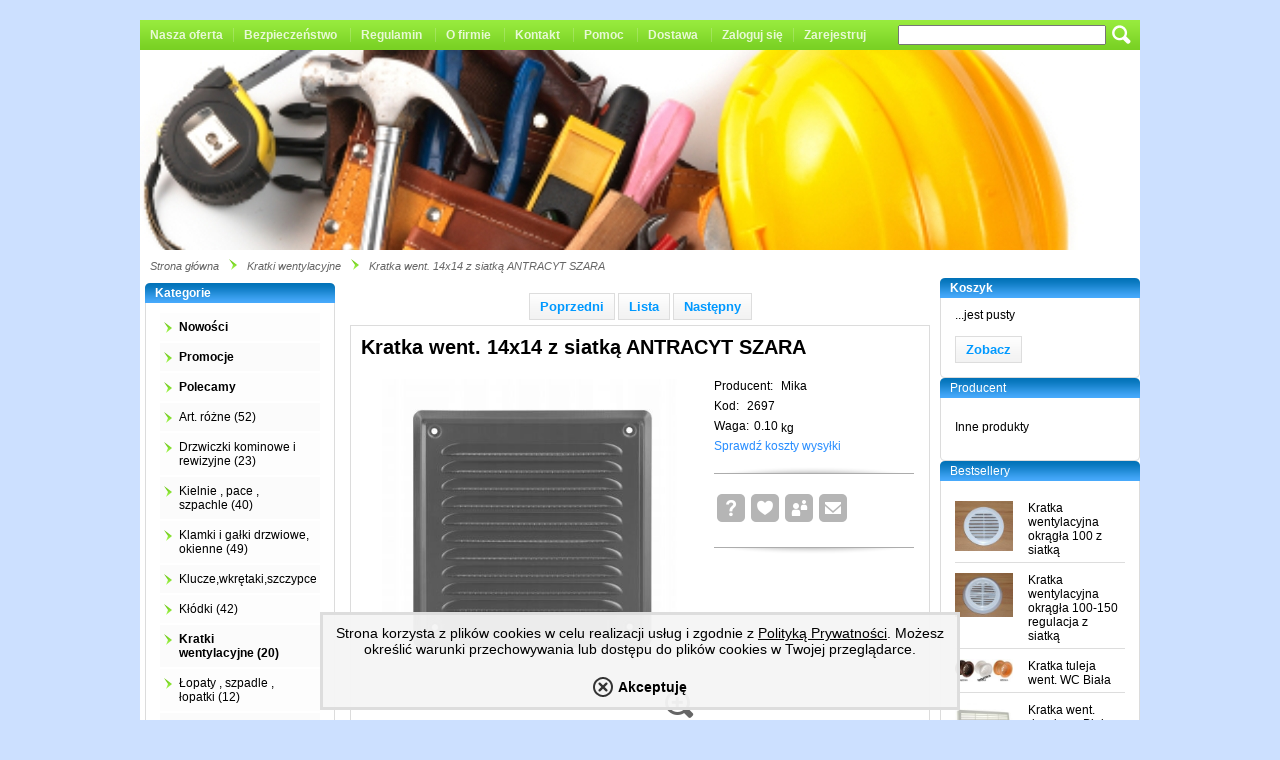

--- FILE ---
content_type: text/html; charset=UTF-8
request_url: http://fphmika.pl/-p-1215.html
body_size: 10293
content:
<!DOCTYPE html>
<html xmlns="http://www.w3.org/1999/xhtml" dir="ltr" xml:lang="pl" lang="pl">
<head>
<meta http-equiv="Content-Type" content="text/html; charset=utf-8" />
	<title>Kratka went. 14x14 z siatką ANTRACYT SZARA</title>
	<meta name="keywords" content="Kratka went. 14x14 z siatką ANTRACYT SZARA 2697" />
	<meta name="description" content="Kratka went. 14x14 z siatką ANTRACYT SZARA" />
<meta property="og:image" content="http://fphmika.pl/images/kratka-wentylacyjna-metalowa-z-siatka-14x14-grafit.jpg"/>
<meta property="og:url" content="http://fphmika.pl/-p-1215.html"/>
<meta property="og:title" content="Kratka went. 14x14 z siatką ANTRACYT SZARA"/>
<meta property="og:description" content="opakowanie 10 szt"/>
<base href="http://fphmika.pl/" />

			<style type="text/css">
				body { background: #CCE0FF; }
				#strona { width: 1000px; }
				footer #linki > li {
					display: inline-block;
					vertical-align: top;
					background: none;
				}
				#linki h4 { margin: 0; }
				.infoBoxFooter { font-size: 1px; }
			</style>
		
<link rel="stylesheet" type="text/css" href="templates/fancybox/jquery.fancybox.css" media="screen" />
<link rel="stylesheet" type="text/css" href="templates/css/main.css" />
<link rel="stylesheet" type="text/css" href="templates/szablony/blue_green/stylesheet_custom.css" />
<style type="text/css">
	</style>


<!-- Loading JS Library -->
<script type="text/javascript" src="includes/javascript/library.php"></script>
<!-- End JS Library -->

<meta name="robots" content="all" />
<script language="javascript">
	function popupWindow(url) {
		window.open(url,'popupWindow','toolbar=no,location=no,directories=no,status=no,menubar=no,scrollbars=no,resizable=yes,copyhistory=no,width=100,height=100,screenX=150,screenY=150,top=150,left=150')
	}

	// sprawdzanie czy opcje zostaly wybrane - pola select
	function checkOptionsSelection() {
		selected = true;
		$('#szczegolyProduktu .prodOption .wartosc select').each(function() {
			if($(this).val() == 0)
				selected = false;
		});

		return selected;
	}


	// sprawdzenie opcji i stanu magazynowego przed dodaniem do koszyka
	function check_add_basket(el) {
		// "product" definiowany w pliku templates/content/product_info.tpl.php

		// sprawdzenie wyboru opcji - pola select
					if (!checkOptionsSelection()) {
				$("#selectoptions").html("Proszę wybrać opcje produktu przed dodaniem do koszyka.");
				return show_options_warning();
			}
		
		// sprawdzenie stanu magazynowego
					var quant = -1;
		
		if ((quant>0) || (quant==-1)) {
			$("#selectoptions").html("");
			add_to_basket(product.product_id, $('input[name=quantity]').val(), get_options_in_form(el));
		}
		else
		{
			if(quant==0)
				$("#selectoptions").html('<span class="niedostepny">'+PRODUCT_UNAVAILABLE+'</span>');
			else
				$("#selectoptions").html("Proszę wybrać opcje produktu przed dodaniem do koszyka.");
			return show_options_warning();
		}

		return true;
	}

	// przyciski - + dla ilosci dodawanej do koszyka
	$(function () {
		$('.zmienIlosc .odejmij').click(function () {
			var input = $(this).closest('.zmienIlosc').find('input');

			if (input.prop('value') > 1)
				input.prop('value', function (i, v) {
					return v - 1;
				});
		});
		$('.zmienIlosc .dodaj').click(function () {
			var input = $(this).closest('.zmienIlosc').find('input');

			input.prop('value', function (i, v) {
				return parseInt(v) + 1;
			});
		});
	});
</script>

<script>var activeCategory = "152"</script>
</head>

<body>

<div id="fb-root"></div>

<div id="strona">
<header>
		
<div id="wyszukaj"><form name="quick_find" action="http://fphmika.pl/advanced_search_result.php" method="get"><input type="text" name="keywords" size="10" maxlength="30" class="input" placeholder="" /><input type="hidden" name="sStore" value="2jqm8mvk3o2jeslnh0fjpjvhj4" /><input type="submit" value="" class="btn" /></form></div>	
<nav class="pasekMenu">
	<ul id="menu" class="MM menuZwykle">
		<li><a id="naszaOferta">Nasza oferta</a></li><li class="pozycje0 NOSEPARATOR"><a href="http://fphmika.pl/bezpieczenstwo-inf-5.html">Bezpieczeństwo</a></li> <li class="pozycje0 NOSEPARATOR"><a href="http://fphmika.pl/regulamin-inf-1.html">Regulamin</a></li> <li class="pozycje0 NOSEPARATOR"><a href="http://fphmika.pl/o-firmie-inf-2.html">O firmie</a></li> <li class="pozycje0 NOSEPARATOR"><a href="http://fphmika.pl/kontakt-inf-3.html">Kontakt</a></li> <li class="pozycje0 NOSEPARATOR"><a href="http://fphmika.pl/pomoc-inf-7.html">Pomoc</a></li> <li class="pozycje0 NOSEPARATOR"><a href="http://fphmika.pl/dostawa-inf-6.html">Dostawa</a></li> <li class="zaloguj"><a href="http://fphmika.pl/login.php"
					title="Zaloguj się">Zaloguj się</a></li><li class="zarejestruj"><a href="http://fphmika.pl/login.php#jestem_nowy"
					title="Zarejestruj">Zarejestruj</a></li>	</ul>
		
	</nav>
	

<div class="naglowek"><h2><a href="http://fphmika.pl/" title="F.P.H. MIKA Producent Artykułów Metalowych,Narzędzi i Okuć Budowlanych"><img src="templates/szablony/blue_green/images/header/uslugi-budowlane.jpg" alt="F.P.H. MIKA Producent Artykułów Metalowych,Narzędzi i Okuć Budowlanych" title=" F.P.H. MIKA Producent Artykułów Metalowych,Narzędzi i Okuć Budowlanych " /></a></h2></div>

<div id="sciezka_jezyki">
	<div id="sciezka">
		<a href="http://fphmika.pl/" title="Strona główna" class="headerNavigation">Strona główna</a><img src="templates/szablony/blue_green/images/lista.png" alt="" /><a href="http://fphmika.pl/kratki-wentylacyjne-c-152.html" title="Kratki wentylacyjne" class="headerNavigation">Kratki wentylacyjne</a><img src="templates/szablony/blue_green/images/lista.png" alt="" /><a href="http://fphmika.pl/kratka-went-14x14-z-siatka-antracyt-szara-p-1215.html" title="Kratka went. 14x14 z siatką ANTRACYT SZARA" class="headerNavigation">Kratka went. 14x14 z siatką ANTRACYT SZARA</a>	</div>
	
	</div>


</header>

<main>
	<table id="main" cellpadding="0" cellspacing="0" width="100%" border="0"><tr>
	<!-- column_left //-->
	<td id="lewa_kolumna" valign="top" width="200px">
					<table border="0" width="100%" cellpadding="0" cellspacing="5"><!-- categories //-->
<tr><td class="kategorieRozwijane"><table border="0" width="100%" cellspacing="0" cellpadding="0">
  <tr>
    <td valign="top"><div class="infoBoxHeading_left"></div></td>
    <td width="100%" class="infoBoxHeading"><a href="http://fphmika.pl/categories.php" title="Kategorie">Kategorie</a><div id="catst" style="float:right;width:10%;margin-top:0px;text-align:right;"></div></td>
    <td valign="top" nowrap="nowrap"><div class="infoBoxHeading_right"></div></td>
  </tr>
</table>
<table border="0" width="100%" cellspacing="0" cellpadding="0" class="infoBox">
  <tr>
    <td class="infoBoxContents_left"><div class="infoBoxContents_left"></div></td>
    <td width="100%"><table border="0" width="100%" cellspacing="0" cellpadding="0" class="infoBoxContents">
  <tr class="infoBoxText">
    <td class="infoBoxText"><div class="submenuKontener specjalneKategorie"><p><a href="http://fphmika.pl/products_new.php" title="Nowości">Nowości</a></p></div><div class="submenuKontener specjalneKategorie"><p><a href="http://fphmika.pl/specials.php" title="Promocje">Promocje</a></p></div><div class="submenuKontener specjalneKategorie"><p><a href="http://fphmika.pl/featured_products.php" title="Polecamy">Polecamy</a></p></div><div class="submenuKontener" data-id="137"><p><a href="http://fphmika.pl/art-rozne-c-137.html" title="Art. różne">Art. różne&nbsp;(52)</a></p>
</div>
<div class="submenuKontener" data-id="38"><p><a href="http://fphmika.pl/drzwiczki-kominowe-i-rewizyjne-c-38.html" title="Drzwiczki kominowe i rewizyjne">Drzwiczki kominowe i rewizyjne&nbsp;(23)</a></p>
</div>
<div class="submenuKontener parent" data-id="52"><p><a href="http://fphmika.pl/kielnie-pace-szpachle-c-52.html" title="Kielnie , pace , szpachle">Kielnie , pace , szpachle&nbsp;(40)</a></p>
</div>
<div class="submenuKontener parent" data-id="25"><p><a href="http://fphmika.pl/klamki-i-galki-drzwiowe-okienne-c-25.html" title="Klamki i gałki drzwiowe, okienne">Klamki i gałki drzwiowe, okienne&nbsp;(49)</a></p>
</div>
<div class="submenuKontener" data-id="139"><p><a href="http://fphmika.pl/kluczewkretakiszczypce-c-139.html" title="Klucze,wkrętaki,szczypce">Klucze,wkrętaki,szczypce&nbsp;(4)</a></p>
</div>
<div class="submenuKontener" data-id="56"><p><a href="http://fphmika.pl/klodki-c-56.html" title="Kłódki">Kłódki&nbsp;(42)</a></p>
</div>
<div class="submenuKontener" data-id="152"><p><a href="http://fphmika.pl/kratki-wentylacyjne-c-152.html" title="Kratki wentylacyjne">Kratki wentylacyjne&nbsp;(20)</a></p>
</div>
<div class="submenuKontener" data-id="55"><p><a href="http://fphmika.pl/lopaty-szpadle-lopatki-c-55.html" title="Łopaty , szpadle , łopatki">Łopaty , szpadle , łopatki&nbsp;(12)</a></p>
</div>
<div class="submenuKontener" data-id="115"><p><a href="http://fphmika.pl/meblowe-akcesoria-c-115.html" title="Meblowe akcesoria">Meblowe akcesoria&nbsp;(29)</a></p>
</div>
<div class="submenuKontener" data-id="155"><p><a href="http://fphmika.pl/miary-metry-c-155.html" title="Miary , metry">Miary , metry</a></p>
</div>
<div class="submenuKontener" data-id="63"><p><a href="http://fphmika.pl/mieszadla-c-63.html" title="Mieszadła">Mieszadła&nbsp;(2)</a></p>
</div>
<div class="submenuKontener" data-id="53"><p><a href="http://fphmika.pl/mlotkisiekieryprzecinakilomykilofy-c-53.html" title="Młotki,Siekiery,Przecinaki,Łomy,Kilofy">Młotki,Siekiery,Przecinaki,Łomy,Kilofy&nbsp;(2)</a></p>
</div>
<div class="submenuKontener" data-id="168"><p><a href="http://fphmika.pl/narzedzia-i-akcesoria-do-glazur-c-168.html" title="Narzędzia i akcesoria do glazur">Narzędzia i akcesoria do glazur&nbsp;(9)</a></p>
</div>
<div class="submenuKontener" data-id="146"><p><a href="http://fphmika.pl/narzedzia-ogrodnicze-c-146.html" title="Narzędzia ogrodnicze">Narzędzia ogrodnicze&nbsp;(14)</a></p>
</div>
<div class="submenuKontener" data-id="147"><p><a href="http://fphmika.pl/narzedzia-reczne-rozne-c-147.html" title="Narzędzia ręczne różne">Narzędzia ręczne różne&nbsp;(9)</a></p>
</div>
<div class="submenuKontener" data-id="145"><p><a href="http://fphmika.pl/okucia-drzwiowe-rozne-c-145.html" title="Okucia drzwiowe różne">Okucia drzwiowe różne&nbsp;(49)</a></p>
</div>
<div class="submenuKontener parent" data-id="30"><p><a href="http://fphmika.pl/pedzle-c-30.html" title="Pędzle">Pędzle&nbsp;(34)</a></p>
</div>
<div class="submenuKontener" data-id="131"><p><a href="http://fphmika.pl/pily-brzeszczoty-c-131.html" title="Piły , brzeszczoty">Piły , brzeszczoty&nbsp;(3)</a></p>
</div>
<div class="submenuKontener" data-id="151"><p><a href="http://fphmika.pl/poziomice-laty-murarskie-c-151.html" title="Poziomice , łaty murarskie">Poziomice , łaty murarskie</a></p>
</div>
<div class="submenuKontener" data-id="73"><p><a href="http://fphmika.pl/rekawice-maski-gogle-artbhp-c-73.html" title="Rękawice, maski, gogle, art.BHP">Rękawice, maski, gogle, art.BHP&nbsp;(17)</a></p>
</div>
<div class="submenuKontener" data-id="64"><p><a href="http://fphmika.pl/siatki-scierne-artscierne-c-64.html" title="Siatki ścierne, art.ścierne">Siatki ścierne, art.ścierne&nbsp;(41)</a></p>
</div>
<div class="submenuKontener" data-id="171"><p><a href="http://fphmika.pl/skrzynki-na-listy-listownikikasetki-c-171.html" title="Skrzynki na listy, listowniki,kasetki">Skrzynki na listy, listowniki,kasetki&nbsp;(33)</a></p>
</div>
<div class="submenuKontener" data-id="58"><p><a href="http://fphmika.pl/style-trzony-trzonkikliny-c-58.html" title="Style , trzony ,trzonki,kliny">Style , trzony ,trzonki,kliny&nbsp;(23)</a></p>
</div>
<div class="submenuKontener parent" data-id="149"><p><a href="http://fphmika.pl/szczotki-druciane-c-149.html" title="Szczotki druciane">Szczotki druciane&nbsp;(33)</a></p>
</div>
<div class="submenuKontener" data-id="23"><p><a href="http://fphmika.pl/szczotki-miotly-ulicowki-c-23.html" title="Szczotki, miotły, ulicówki">Szczotki, miotły, ulicówki&nbsp;(18)</a></p>
</div>
<div class="submenuKontener" data-id="83"><p><a href="http://fphmika.pl/sznurki-zylki-liny-bloczki-c-83.html" title="Sznurki ,żyłki ,liny, bloczki">Sznurki ,żyłki ,liny, bloczki&nbsp;(14)</a></p>
</div>
<div class="submenuKontener" data-id="62"><p><a href="http://fphmika.pl/tasmy-folie-malarskie-worki-plandeki-c-62.html" title="Taśmy, Folie malarskie, Worki, Plandeki">Taśmy, Folie malarskie, Worki, Plandeki&nbsp;(45)</a></p>
</div>
<div class="submenuKontener" data-id="59"><p><a href="http://fphmika.pl/wiadra-kastry-c-59.html" title="Wiadra , kastry">Wiadra , kastry&nbsp;(6)</a></p>
</div>
<div class="submenuKontener" data-id="125"><p><a href="http://fphmika.pl/wkladki-do-zamkow-c-125.html" title="Wkładki do zamków">Wkładki do zamków&nbsp;(50)</a></p>
</div>
<div class="submenuKontener" data-id="98"><p><a href="http://fphmika.pl/wsporniki-laczniki-budowlane-c-98.html" title="Wsporniki , łączniki budowlane">Wsporniki , łączniki budowlane&nbsp;(67)</a></p>
</div>
<div class="submenuKontener parent" data-id="24"><p><a href="http://fphmika.pl/zamki-drzwiowe-c-24.html" title="Zamki drzwiowe">Zamki drzwiowe&nbsp;(62)</a></p>
</div>
<div class="submenuKontener" data-id="57"><p><a href="http://fphmika.pl/zasuwy-zasuwki-c-57.html" title="Zasuwy , zasuwki">Zasuwy , zasuwki&nbsp;(6)</a></p>
</div>
<div class="submenuKontener parent" data-id="61"><p><a href="http://fphmika.pl/zawiasy-c-61.html" title="Zawiasy">Zawiasy&nbsp;(43)</a></p>
</div>
<div class="submenuKontener" data-id="133"><p><a href="http://fphmika.pl/zszywacze-zszywki-c-133.html" title="Zszywacze , zszywki">Zszywacze , zszywki&nbsp;(1)</a></p>
</div>
</td>
  </tr>
</table>
</td>
    <td class="infoBoxContents_right"><div class="infoBoxContents_right"></div></td>
  </tr>
</table>
<table border="0" width="100%" cellspacing="0" cellpadding="0">
  <tr>
    <td><div class="infoBoxFooter_left"></div></td>
    <td width="100%" class="infoBoxFooter"><div class="separator przezroczysty" style="width: 1px; height: 1px;"></div></td>
    <td><div class="infoBoxFooter_right"></div></td>
  </tr>
</table>
</td></tr><!-- categories_eof //-->
<!-- whats_new //-->
<tr><td><table border="0" width="100%" cellspacing="0" cellpadding="0">
  <tr>
    <td valign="top"><div class="infoBoxHeading_left"></div></td>
    <td width="100%" class="infoBoxHeading"><a href="http://fphmika.pl/products_new.php" title="Nowości">Nowości</a></td>
    <td valign="top" nowrap="nowrap"><div class="infoBoxHeading_right"></div></td>
  </tr>
</table>
<table border="0" width="100%" cellspacing="0" cellpadding="0" class="infoBox">
  <tr>
    <td class="infoBoxContents_left"><div class="infoBoxContents_left"></div></td>
    <td width="100%"><table border="0" width="100%" cellspacing="0" cellpadding="0" class="infoBoxContents">
  <tr class="infoBoxText">
    <td class="infoBoxText"><div id="windowHider"><div id="containerHider"><div class="innerHider net77_nowosci_nowe"><div class="miniaturkaKontener" style="width:150px;height:150px;"><div class="miniaturka"><a href="http://fphmika.pl/krazek-do-zyrafy-225mm-zolty-p-220-p-1294.html" title="Krążek do żyrafy 225mm Żółty P 220"><img src="images/min/product_min/krazek-do-zyrafy-225-mm-gr-150_x_10szt6.jpg" alt="Krążek do żyrafy 225mm Żółty P 220" title=" Krążek do żyrafy 225mm Żółty P 220 " style="max-width:150px; max-height:150px;" /></a></div></div><div class="net77_tytul"><a href="http://fphmika.pl/krazek-do-zyrafy-225mm-zolty-p-220-p-1294.html" title="Krążek do żyrafy 225mm Żółty P 220">Krążek do żyrafy 225mm Żółty P 220</a></div><div class="net77_cena"></div></div><div class="innerHider net77_nowosci_nowe"><div class="miniaturkaKontener" style="width:150px;height:150px;"><div class="miniaturka"><a href="http://fphmika.pl/krazek-do-zyrafy-225mm-zolty-p-220-p-1293.html" title="Krążek do żyrafy 225mm Żółty P 220"><img src="images/min/product_min/krazek-do-zyrafy-225-mm-gr-150_x_10szt7.jpg" alt="Krążek do żyrafy 225mm Żółty P 220" title=" Krążek do żyrafy 225mm Żółty P 220 " style="max-width:150px; max-height:150px;" /></a></div></div><div class="net77_tytul"><a href="http://fphmika.pl/krazek-do-zyrafy-225mm-zolty-p-220-p-1293.html" title="Krążek do żyrafy 225mm Żółty P 220">Krążek do żyrafy 225mm Żółty P 220</a></div><div class="net77_cena"></div></div><div class="innerHider net77_nowosci_nowe"><div class="miniaturkaKontener" style="width:150px;height:150px;"><div class="miniaturka"><a href="http://fphmika.pl/krazek-do-zyrafy-225mm-zolty-p-180-p-1292.html" title="Krążek do żyrafy 225mm Żółty P 180"><img src="images/min/product_min/krazek-do-zyrafy-225-mm-gr-150_x_10szt5.jpg" alt="Krążek do żyrafy 225mm Żółty P 180" title=" Krążek do żyrafy 225mm Żółty P 180 " style="max-width:150px; max-height:150px;" /></a></div></div><div class="net77_tytul"><a href="http://fphmika.pl/krazek-do-zyrafy-225mm-zolty-p-180-p-1292.html" title="Krążek do żyrafy 225mm Żółty P 180">Krążek do żyrafy 225mm Żółty P 180</a></div><div class="net77_cena"></div></div><div class="innerHider net77_nowosci_nowe"><div class="miniaturkaKontener" style="width:150px;height:150px;"><div class="miniaturka"><a href="http://fphmika.pl/krazek-do-zyrafy-225mm-zolty-p-150-p-1291.html" title="Krążek do żyrafy 225mm Żółty P 150"><img src="images/min/product_min/krazek-do-zyrafy-225-mm-gr-150_x_10szt4.jpg" alt="Krążek do żyrafy 225mm Żółty P 150" title=" Krążek do żyrafy 225mm Żółty P 150 " style="max-width:150px; max-height:150px;" /></a></div></div><div class="net77_tytul"><a href="http://fphmika.pl/krazek-do-zyrafy-225mm-zolty-p-150-p-1291.html" title="Krążek do żyrafy 225mm Żółty P 150">Krążek do żyrafy 225mm Żółty P 150</a></div><div class="net77_cena"></div></div><div class="innerHider net77_nowosci_nowe"><div class="miniaturkaKontener" style="width:150px;height:150px;"><div class="miniaturka"><a href="http://fphmika.pl/krazek-do-zyrafy-225mm-zolty-p-120-p-1290.html" title="Krążek do żyrafy 225mm Żółty P 120"><img src="images/min/product_min/krazek-do-zyrafy-225-mm-gr-150_x_10szt3.jpg" alt="Krążek do żyrafy 225mm Żółty P 120" title=" Krążek do żyrafy 225mm Żółty P 120 " style="max-width:150px; max-height:150px;" /></a></div></div><div class="net77_tytul"><a href="http://fphmika.pl/krazek-do-zyrafy-225mm-zolty-p-120-p-1290.html" title="Krążek do żyrafy 225mm Żółty P 120">Krążek do żyrafy 225mm Żółty P 120</a></div><div class="net77_cena"></div></div><div class="innerHider net77_nowosci_nowe"><div class="miniaturkaKontener" style="width:150px;height:150px;"><div class="miniaturka"><a href="http://fphmika.pl/krazek-do-zyrafy-225mm-zolty-p-100-p-1289.html" title="Krążek do żyrafy 225mm Żółty P 100"><img src="images/min/product_min/krazek-do-zyrafy-225-mm-gr-150_x_10szt2.jpg" alt="Krążek do żyrafy 225mm Żółty P 100" title=" Krążek do żyrafy 225mm Żółty P 100 " style="max-width:150px; max-height:150px;" /></a></div></div><div class="net77_tytul"><a href="http://fphmika.pl/krazek-do-zyrafy-225mm-zolty-p-100-p-1289.html" title="Krążek do żyrafy 225mm Żółty P 100">Krążek do żyrafy 225mm Żółty P 100</a></div><div class="net77_cena"></div></div><div class="innerHider net77_nowosci_nowe"><div class="miniaturkaKontener" style="width:150px;height:150px;"><div class="miniaturka"><a href="http://fphmika.pl/krazek-do-zyrafy-225mm-zolty-p-80-p-1288.html" title="Krążek do żyrafy 225mm Żółty P 80"><img src="images/min/product_min/krazek-do-zyrafy-225-mm-gr-150_x_10szt1.jpg" alt="Krążek do żyrafy 225mm Żółty P 80" title=" Krążek do żyrafy 225mm Żółty P 80 " style="max-width:150px; max-height:150px;" /></a></div></div><div class="net77_tytul"><a href="http://fphmika.pl/krazek-do-zyrafy-225mm-zolty-p-80-p-1288.html" title="Krążek do żyrafy 225mm Żółty P 80">Krążek do żyrafy 225mm Żółty P 80</a></div><div class="net77_cena"></div></div><div class="innerHider net77_nowosci_nowe"><div class="miniaturkaKontener" style="width:150px;height:150px;"><div class="miniaturka"><a href="http://fphmika.pl/krazek-do-zyrafy-225mm-zolty-p-60-p-1287.html" title="Krążek do żyrafy 225mm Żółty P 60"><img src="images/min/product_min/krazek-do-zyrafy-225-mm-gr-150_x_10szt0.jpg" alt="Krążek do żyrafy 225mm Żółty P 60" title=" Krążek do żyrafy 225mm Żółty P 60 " style="max-width:150px; max-height:150px;" /></a></div></div><div class="net77_tytul"><a href="http://fphmika.pl/krazek-do-zyrafy-225mm-zolty-p-60-p-1287.html" title="Krążek do żyrafy 225mm Żółty P 60">Krążek do żyrafy 225mm Żółty P 60</a></div><div class="net77_cena"></div></div><div class="innerHider net77_nowosci_nowe"><div class="miniaturkaKontener" style="width:150px;height:150px;"><div class="miniaturka"><a href="http://fphmika.pl/krazek-do-zyrafy-225mm-zolty-p-40-p-1286.html" title="Krążek do żyrafy 225mm Żółty P 40"><img src="images/min/product_min/krazek-do-zyrafy-225-mm-gr-150_x_10szt.jpg" alt="Krążek do żyrafy 225mm Żółty P 40" title=" Krążek do żyrafy 225mm Żółty P 40 " style="max-width:150px; max-height:150px;" /></a></div></div><div class="net77_tytul"><a href="http://fphmika.pl/krazek-do-zyrafy-225mm-zolty-p-40-p-1286.html" title="Krążek do żyrafy 225mm Żółty P 40">Krążek do żyrafy 225mm Żółty P 40</a></div><div class="net77_cena"></div></div><div class="innerHider net77_nowosci_nowe"><div class="miniaturkaKontener" style="width:150px;height:150px;"><div class="miniaturka"><a href="http://fphmika.pl/krazek-do-zyrafy-225mm-braz-p-240-p-1285.html" title="Krążek do żyrafy 225mm Brąz P 240"><img src="images/min/product_min/papier-scierny-krazek-do-zyrafy-10-otworow-225mm-p-220-10-s6.jpg" alt="Krążek do żyrafy 225mm Brąz P 240" title=" Krążek do żyrafy 225mm Brąz P 240 " style="max-width:150px; max-height:150px;" /></a></div></div><div class="net77_tytul"><a href="http://fphmika.pl/krazek-do-zyrafy-225mm-braz-p-240-p-1285.html" title="Krążek do żyrafy 225mm Brąz P 240">Krążek do żyrafy 225mm Brąz P 240</a></div><div class="net77_cena"></div></div></div></div></td>
  </tr>
</table>
</td>
    <td class="infoBoxContents_right"><div class="infoBoxContents_right"></div></td>
  </tr>
</table>
<table border="0" width="100%" cellspacing="0" cellpadding="0">
  <tr>
    <td><div class="infoBoxFooter_left"></div></td>
    <td width="100%" class="infoBoxFooter"><div class="separator przezroczysty" style="width: 1px; height: 1px;"></div></td>
    <td><div class="infoBoxFooter_right"></div></td>
  </tr>
</table>
</td></tr><!-- featured_products_eof //--><!-- information //-->
<tr><td><table border="0" width="100%" cellspacing="0" cellpadding="0">
  <tr>
    <td valign="top"><div class="infoBoxHeading_left"></div></td>
    <td width="100%" class="infoBoxHeading">Informacje</td>
    <td valign="top" nowrap="nowrap"><div class="infoBoxHeading_right"></div></td>
  </tr>
</table>
<table border="0" width="100%" cellspacing="0" cellpadding="0" class="infoBox">
  <tr>
    <td class="infoBoxContents_left"><div class="infoBoxContents_left"></div></td>
    <td width="100%"><table border="0" width="100%" cellspacing="0" cellpadding="0" class="infoBoxContents">
  <tr class="infoBoxText">
    <td class="infoBoxText"><ul class="listaIkony"><li class="pozycje0"><a href="http://fphmika.pl/bezpieczenstwo-inf-5.html">Bezpieczeństwo</a></li> <li class="pozycje0"><a href="http://fphmika.pl/regulamin-inf-1.html">Regulamin</a></li> <li class="pozycje0"><a href="http://fphmika.pl/o-firmie-inf-2.html">O firmie</a></li> <li class="pozycje0"><a href="http://fphmika.pl/kontakt-inf-3.html">Kontakt</a></li> <li class="pozycje0"><a href="http://fphmika.pl/pomoc-inf-7.html">Pomoc</a></li> <li class="pozycje0"><a href="http://fphmika.pl/dostawa-inf-6.html">Dostawa</a></li> </ul></td>
  </tr>
</table>
</td>
    <td class="infoBoxContents_right"><div class="infoBoxContents_right"></div></td>
  </tr>
</table>
<table border="0" width="100%" cellspacing="0" cellpadding="0">
  <tr>
    <td><div class="infoBoxFooter_left"></div></td>
    <td width="100%" class="infoBoxFooter"><div class="separator przezroczysty" style="width: 1px; height: 1px;"></div></td>
    <td><div class="infoBoxFooter_right"></div></td>
  </tr>
</table>
</td></tr><!-- information_eof //--></table></td>	<!-- column_left_eof //-->

	<td id="srodkowa_kolumna" valign="top">
				<table class="fixed" border="0" width="100%" cellpadding="0" cellspacing="10">
				<tr><td><script type="text/javascript">

	function setCookie(cname, cvalue, exdays) {
		var d = new Date();
		d.setTime(d.getTime() + (exdays * 24 * 60 * 60 * 1000));
		var expires = "expires=" + d.toUTCString();
		document.cookie = cname + "=" + cvalue + "; " + expires;
	}

	function getCookie(cname) {
		var name = cname + "=";
		var ca = document.cookie.split(';');
		for (var i = 0; i < ca.length; i++) {
			var c = ca[i];
			while (c.charAt(0) == ' ')
				c = c.substring(1);
			if (c.indexOf(name) == 0)
				return c.substring(name.length, c.length);
		}
		return "";
	}

	var maxdni = "365";
	var wart = "1215";
	var wyn = getCookie("sStore_ogl");
	if (wyn != '') {
		var tab = wyn.split(',');
		var ster = false;
		for (var x = 0; x < tab.length; x++) {
			if (parseInt(tab[x]) == parseInt(wart))
				ster = true;
		}
		if (!ster && wart != '') {
			wyn = wyn + ", " + wart;
			setCookie("sStore_ogl", wyn, parseInt(maxdni));
		}
	}
	else
		setCookie("sStore_ogl", wart, parseInt(maxdni));
</script>




<script type="text/javascript" src="includes/javascript//jquery.prod-gallery.js"></script>

<link rel="stylesheet" type="text/css" href="templates//prod-gallery/jquery.prod-gallery.css">
<style type="text/css">
	.prod-gallery {
		min-width: 300px;
	}
	.prod-gallery .prod-image-wrapper {
		height: 300px;
	}
</style>

<link rel="stylesheet" type="text/css" href="templates//fancybox/helpers/jquery.fancybox-buttons.css" />
<script type="text/javascript" src="templates//fancybox/helpers/jquery.fancybox-buttons.js"></script>

<link rel="stylesheet" type="text/css" href="templates//fancybox/helpers/jquery.fancybox-thumbs.css" />
<script type="text/javascript" src="templates//fancybox/helpers/jquery.fancybox-thumbs.js"></script>

<script type="text/javascript" src="includes/javascript//jquery.elevatezoom.js"></script>

<script type="text/javascript">
	var cartclass = ".informacje";
	var product_page = true;
var product = get_products_data(1215);
	$(document).ready(function () {
update_price(1);	});

	var podgladMiniaturek;
	var fancyBoxKlik;

	$(document).ready(function () {
		function dodajZoomFancybox(index) {
					//zoom 2
					$('.zoomContainer').remove();
					$('.prod-image img').elevateZoom({
						scrollZoom: true,
						cursor: 'pointer',
						zoomWindowFadeIn: true,
						zoomWindowFadeOut: true,
						zoomWindowOffetx: 20
					});
					//przypisanie galerii do fancybox po kliknieciu
				$(".prod-image a, .prod-zoomIcon a").on('click', fancyBoxKlik = function () {
					$.fancybox.open([
	{
			href : "images/kratka-wentylacyjna-metalowa-z-siatka-14x14-grafit.jpg",
			title : "Kratka went. 14x14 z siatką ANTRACYT SZARA"
			},					], {
						index: index,
						helpers: {
							title: {
								type: 'inside'
							},
							buttons: {},
							thumbs: {
								width: 50,
								height: 50
							}
						},
						afterClose: function () {
							//po zamknieciu fancyboxa przejdz w prodgallery do ostanio otwartego zdjecia
							galleries[0].showImage(this.index);
						}
					});
					return false;
				});
			}

		//galeria
		var galleries = $('.prod-gallery').prodGallery({
			display_next_and_prev: false,
			effect: 'fade',
			update_window_hash: false,
			displayDescription: true,
			callbacks: {
				afterImageVisible: function () {
					$('.prod-gallery').css('visibility', 'visible');
					// po zaladowaniu dodaj zoom, przekazanie do fancyboxa aktualnie wybranego zdjecia (index)
					// ponizej 770 mobilne
					if ($(window).width() >= 770)
						dodajZoomFancybox(this.current_index);
					else
						$('.prod-zoomIcon').hide();
				}
			}
		});

		// zaznacz 1 opcje z listy jako aktywna
		$('.radio_option').each(function () {
			$(this).find('li').first().find('label').addClass('aktywna');
		});
	});

	var galeriaOpcji = [];
	function wskazObraz(opt_id, name) {
		tresc = '<div class="pokazObrazkiGaleria">';
		tresc += '<div class="nazwa">' + name + '</div>';

		for (i = 0; i < galeriaOpcji[opt_id].length; ++i) {
			tresc += '<div class="element">';
			tresc += '<div class="zdjecie"><img src="images/min/product_min/' + galeriaOpcji[opt_id][i][1] + '" /></div>';
			tresc += '<div class="wartosc">' + galeriaOpcji[opt_id][i][0] + '</div>';
			tresc += '</div>'; // element
		}

		tresc += '</div>'; // pokazObrazkiGaleria

		$.fancybox.open(tresc);
	}

	function wskazcl(el, opt_id, prod_id) {

		if (el.length == 1)
			get_ajax(el.value, opt_id, prod_id);

		return false;
	}
	;

	function wskazradio(el, opt_id, prod_id) {
		obiekt = $(el).first().parents('label');

		// usun klase aktywna dla pozostalych
		$(el).first().parents('.radio_option').find('.aktywna').removeClass('aktywna');

		// dodaj dla kliknietego
		if (obiekt)
			obiekt.addClass('aktywna');

		get_ajax(el.value, opt_id, prod_id);

		return false;
	}
	;

	function get_ajax(optv, opt, prod) {

		$.ajax('ext/get_image.php',
				{
					type: 'POST',
					data: {id_pro: prod, id_opt: opt, id_optv: optv},
					success: function (response) {
						if (response)
							$("#galeriaProduktu a[href*='/" + response + "']").click();
					},
					error: function () {
						alert('Something went wrong...')
					}
				});
	}

	function wskazch(el, opt_id, prod_id) {

		get_ajax(el.value, opt_id, prod_id);

		return false;
	}
	;
	function totalc(weight, dimensions) {

		var o = $('#cena span:last').html();
		$.ajax('ext/shipping.php',
				{
					type: 'POST',
					data: {weight: weight, cena: o, product_id: dimensions},
					success: function (response) {
						var response = $.parseJSON(response);
						var html = '<div class="pozycja"><div class="nazwa"></div><div class="cena"></div><div class="cena">Darmowa powyżej</div></div>';
						$.each(response, function (key, val) {
							html += '<div class="pozycja"><div class="nazwa">' + val.name + '</div>';
							html += '<div class="cena">';
							html += val.cost;
							html += '</div>';
							html += '<div class="cena">';
							if (parseInt(val.free) > 0) {
								html += val.free;
							}
							html += '</div></div>';
						});
						$('.ship_list').html(html);
					},
					error: function () {
						alert('totalc: Something went wrong...')
					}
				});


		return false;
	}
	;
</script>

		<div class="center space2">
			<a href="http://fphmika.pl/kratka-went-14x14-z-siatka-czarna-struktura-p-1214.html" title="Poprzedni" class="button">Poprzedni</a> <a href="http://fphmika.pl/kratki-wentylacyjne-c-152.html" title="Lista" class="button">Lista</a> <a href="http://fphmika.pl/kratka-went-14x14-z-siatka-nierdzewna-p-1216.html" title="Następny" class="button">Następny</a>		</div>
			<div id="produkt_info_glowne" class="">
		<!-- nazwa produktu --> 				<h1 id="nazwa_produktu">Kratka went. 14x14 z siatką ANTRACYT SZARA</h1>

		<div class="galeriaSczegoly">
			<!--  GALERIA PRODUKTU -->
			<div id="gallery" class="prod-gallery">
				<div class="prod-image-wrapper"></div>
				<div class="prod-zoomIcon"><a></a></div>				<div class="prod-under-image">
					<div class="prod-controls"></div>
					<div class="prod-nav">
						<div class="prod-thumbs">
							<ul class="prod-thumb-list" id="galeriaProduktu">
								<li><a href="images/min/product_mid/kratka-wentylacyjna-metalowa-z-siatka-14x14-grafit.jpg" title="Kratka went. 14x14 z siatką ANTRACYT SZARA"><img src="images/min/product_min/kratka-wentylacyjna-metalowa-z-siatka-14x14-grafit.jpg" title="Kratka went. 14x14 z siatką ANTRACYT SZARA" alt="Kratka went. 14x14 z siatką ANTRACYT SZARA" longdesc="images/kratka-wentylacyjna-metalowa-z-siatka-14x14-grafit.jpg" /></a></li>							</ul>
						</div>
					</div>
				</div>
			</div>
			<script type="text/javascript">$(".prod-under-image").hide();</script>			<div id="szczegolyProduktu">
				<form name="cart_quantity" action="http://fphmika.pl/kratka-went-14x14-z-siatka-antracyt-szara-p-1215.html?action=add_product" method="POST" onsubmit="return false;"><input type="hidden" name="products_id" value="1215" />				<!-- producent, model, opcje... -->
				<div class="informacje">
											<div>
							<span class="nazwa">Producent:</span>
							<span class="wartosc">
								<a href="http://fphmika.pl/mika-m-6.html" title="Mika">
									Mika								</a>
							</span>
						</div>
												<div>
							<span class="nazwa">Kod:</span>
							<span class="wartosc">2697</span>
						</div>
					<div><span class="nazwa">Waga:</span><span class="wartosc">0.10</span><span class="jednostka"> kg</span></div>						<script type="text/javascript">
							// okno z kosztami wysylki
							$(function () {
								$('.kosztyWysylkiLink').on('click', function (e) {
									e.preventDefault();
									totalc(0.100,0);
									popup('#kosztyWysylki');
								});
							});

						</script>
						<a href="#kosztyWysylki" class="kosztyWysylkiLink">Sprawdź koszty wysyłki</a><div id="kosztyWysylki" class="ukryj"><div class="kosztyWysylki"><h2>Koszty dostawy tego produktu</h2><div class="ship_list"></div></div></div></div><div class="modul"></form><ul class="dodatkowe przyciskiIkony"><li><a href="http://fphmika.pl/product_ask_avaliable.php?products_id=1215" podpowiedz="Zapytaj o produkt" class="zapytaj"></a></li><li><a onclick="add_to_closet(1215)" podpowiedz="Do przechowalni" class="przechowalnia"></a></li><li><a href="http://fphmika.pl/tell_a_friend.php?to_email_address=&products_id=1215" podpowiedz="Powiedz znajomemu" class="powiedz"></a></li><li><a href="http://fphmika.pl/kratka-went-14x14-z-siatka-antracyt-szara-p-1215.html?action=notify" podpowiedz="Informuj mnie o zmianach" class="informuj"></a></li></ul></div>						<div class="socjalne">
							<div class="addthis_inline_share_toolbox"></div>
							<script type="text/javascript" src="http://s7.addthis.com/js/300/addthis_widget.js#pubid=ra-59fadaa11d9980cb"></script>
						</div>
						</div></div></div>
		<script	type="text/javascript">
			var kontenery = new Array();
			kontenery[0] = "opis";kontenery[1] = "recenzje";
		</script><ul id="tabs"><li class="active"><a onclick="SetActive(0)">Opis</a></li><li ><a onclick="SetActive(1)">Recenzje</a></li></ul><div id="opis">opakowanie 10 szt</div><div id="recenzje"><p>Dla tego produktu nie napisano jeszcze recenzji!</p><a href="http://fphmika.pl/product_reviews_write.php?products_id=1215" title="Napisz recenzję" class="button">Napisz recenzję</a></div><script type="text/javascript" src="includes/javascript/zakladki.js"></script><!-- see_also //-->
<!-- see_also_eof //--><!-- also_purchased_products //-->
<!-- also_purchased_products_eof //-->
<script type="application/ld+json">
{
  "@context": "http://schema.org/",
  "@type": "Product",
  "name": "Kratka went. 14x14 z siatką ANTRACYT SZARA",
  "image": "images/kratka-wentylacyjna-metalowa-z-siatka-14x14-grafit.jpg",
  "description": "opakowanie 10 szt",
"mpn": "2697",  "brand": {
    "@type": "Thing",
    "name": "Array"
  },
  "offers": {
    "@type": "Offer",
    "priceCurrency": "PLN",
    "price": "5.29",
    "itemCondition": "http://schema.org/NewCondition",
    "availability": "http://schema.org/InStock",
    "seller": {
      "@type": "Organization",
      "name": "F.P.H. MIKA Producent Artykułów Metalowych,Narzędzi i Okuć Budowlanych"
    }
  }
}
</script>
</td></tr></table></td>
	<!-- column_right //-->
	<td id="prawa_kolumna" valign="top" width="200px">
					<table border="0" width="100%" cellpadding="0" cellspacing="0"><!-- shopping_cart //-->
<tr><td id="shopping_cart_contents"><table border="0" width="100%" cellspacing="0" cellpadding="0">
  <tr>
    <td valign="top"><div class="infoBoxHeading_left"></div></td>
    <td width="100%" class="infoBoxHeading"><a href="http://fphmika.pl/shopping_cart.php" title="Koszyk">Koszyk</a></td>
    <td valign="top" nowrap="nowrap"><div class="infoBoxHeading_right"></div></td>
  </tr>
</table>
<table border="0" width="100%" cellspacing="0" cellpadding="0" class="infoBox">
  <tr>
    <td class="infoBoxContents_left"><div class="infoBoxContents_left"></div></td>
    <td width="100%"><table border="0" width="100%" cellspacing="0" cellpadding="0" class="infoBoxContents">
  <tr class="infoBoxText">
    <td class="infoBoxText">...jest pusty<br /><br /><div><a href="http://fphmika.pl/shopping_cart.php" title="Zobacz" class="button">Zobacz</a></div></td>
  </tr>
</table>
</td>
    <td class="infoBoxContents_right"><div class="infoBoxContents_right"></div></td>
  </tr>
</table>
<table border="0" width="100%" cellspacing="0" cellpadding="0">
  <tr>
    <td><div class="infoBoxFooter_left"></div></td>
    <td width="100%" class="infoBoxFooter"><div class="separator przezroczysty" style="width: 1px; height: 1px;"></div></td>
    <td><div class="infoBoxFooter_right"></div></td>
  </tr>
</table>
</td></tr><!-- shopping_cart_eof //--><!-- manufacturer_info //-->
<tr><td><table border="0" width="100%" cellspacing="0" cellpadding="0">
  <tr>
    <td valign="top"><div class="infoBoxHeading_left"></div></td>
    <td width="100%" class="infoBoxHeading">Producent</td>
    <td valign="top" nowrap="nowrap"><div class="infoBoxHeading_right"></div></td>
  </tr>
</table>
<table border="0" width="100%" cellspacing="0" cellpadding="0" class="infoBox">
  <tr>
    <td class="infoBoxContents_left"><div class="infoBoxContents_left"></div></td>
    <td width="100%"><table border="0" width="100%" cellspacing="0" cellpadding="0" class="infoBoxContents">
  <tr class="infoBoxText">
    <td class="infoBoxText"><p><a href="http://fphmika.pl/mika-m-6.html" title="Inne produkty">Inne produkty</a></p></td>
  </tr>
</table>
</td>
    <td class="infoBoxContents_right"><div class="infoBoxContents_right"></div></td>
  </tr>
</table>
<table border="0" width="100%" cellspacing="0" cellpadding="0">
  <tr>
    <td><div class="infoBoxFooter_left"></div></td>
    <td width="100%" class="infoBoxFooter"><div class="separator przezroczysty" style="width: 1px; height: 1px;"></div></td>
    <td><div class="infoBoxFooter_right"></div></td>
  </tr>
</table>
</td></tr><!-- manufacturer_info_eof //-->
<!-- best_sellers //-->
<tr><td id="bestsellersInfoBox"><table border="0" width="100%" cellspacing="0" cellpadding="0">
  <tr>
    <td valign="top"><div class="infoBoxHeading_left"></div></td>
    <td width="100%" class="infoBoxHeading">Bestsellery</td>
    <td valign="top" nowrap="nowrap"><div class="infoBoxHeading_right"></div></td>
  </tr>
</table>
<table border="0" width="100%" cellspacing="0" cellpadding="0" class="infoBox">
  <tr>
    <td class="infoBoxContents_left"><div class="infoBoxContents_left"></div></td>
    <td width="100%"><table border="0" width="100%" cellspacing="0" cellpadding="0" class="infoBoxContents">
  <tr class="infoBoxText">
    <td class="infoBoxText"><ul class="listaIkony"><li><a href="http://fphmika.pl/kratka-wentylacyjna-okragla-100-z-siatka-p-715.html" title="Kratka wentylacyjna okrągła 100 z siatką"><img src="images/min/product_min/f97477d713a6d3c42d16028c1401d6a6.JPG" alt="Kratka wentylacyjna okrągła 100 z siatką" title=" Kratka wentylacyjna okrągła 100 z siatką " /><span class="bs_name">Kratka wentylacyjna okrągła 100 z siatką</span></a></li><li><a href="http://fphmika.pl/kratka-wentylacyjna-okragla-100150-regulacja-z-siatka-p-726.html" title="Kratka wentylacyjna okrągła 100-150 regulacja z siatką"><img src="images/min/product_min/a224116bc78a45d4eb69ada7e819de3d.JPG" alt="Kratka wentylacyjna okrągła 100-150 regulacja z siatką" title=" Kratka wentylacyjna okrągła 100-150 regulacja z siatką " /><span class="bs_name">Kratka wentylacyjna okrągła 100-150 regulacja z siatką</span></a></li><li><a href="http://fphmika.pl/kratka-tuleja-went-wc-biala-p-1065.html" title="Kratka tuleja went. WC Biała"><img src="images/min/product_min/tuleje went logo0.jpg" alt="Kratka tuleja went. WC Biała" title=" Kratka tuleja went. WC Biała " /><span class="bs_name">Kratka tuleja went. WC Biała</span></a></li><li><a href="http://fphmika.pl/kratka-went-drzwiowa-biala-p-511.html" title="Kratka went. drzwiowa Biała"><img src="images/min/product_min/1_065f425ea5dc.jpg" alt="Kratka went. drzwiowa Biała" title=" Kratka went. drzwiowa Biała " /><span class="bs_name">Kratka went. drzwiowa Biała</span></a></li><li><a href="http://fphmika.pl/kratka-tuleja-went-wc-brazowa-p-1066.html" title="Kratka tuleja went. WC Brązowa"><img src="images/min/product_min/tuleje went logo1.jpg" alt="Kratka tuleja went. WC Brązowa" title=" Kratka tuleja went. WC Brązowa " /><span class="bs_name">Kratka tuleja went. WC Brązowa</span></a></li><li><a href="http://fphmika.pl/kratka-went-drzwiowa-braz-p-512.html" title="Kratka went. drzwiowa Brąz"><img src="images/min/product_min/1432498496_1_400283f7dbd3.jpg" alt="Kratka went. drzwiowa Brąz" title=" Kratka went. drzwiowa Brąz " /><span class="bs_name">Kratka went. drzwiowa Brąz</span></a></li><li><a href="http://fphmika.pl/kratka-tuleja-went-wc-bezowa-p-1064.html" title="Kratka tuleja went. WC Beżowa"><img src="images/min/product_min/tuleje went logo.jpg" alt="Kratka tuleja went. WC Beżowa" title=" Kratka tuleja went. WC Beżowa " /><span class="bs_name">Kratka tuleja went. WC Beżowa</span></a></li><li><a href="http://fphmika.pl/kratka-went-drzwiowa-bezowa-p-1063.html" title="Kratka went. drzwiowa Beżowa"><img src="images/min/product_min/1_01d49fa6fe38.jpg" alt="Kratka went. drzwiowa Beżowa" title=" Kratka went. drzwiowa Beżowa " /><span class="bs_name">Kratka went. drzwiowa Beżowa</span></a></li><li><a href="http://fphmika.pl/kratka-wentylacyjna-okragla-anemostat-90160mm-p-1210.html" title="KRATKA WENTYLACYJNA OKRĄGŁA ANEMOSTAT 90-160mm"><img src="images/min/product_min/kratka-wentylacyjna-okragla-anemostat-90-160mm.jpg" alt="KRATKA WENTYLACYJNA OKRĄGŁA ANEMOSTAT 90-160mm" title=" KRATKA WENTYLACYJNA OKRĄGŁA ANEMOSTAT 90-160mm " /><span class="bs_name">KRATKA WENTYLACYJNA OKRĄGŁA ANEMOSTAT 90-160mm</span></a></li></ul></td>
  </tr>
</table>
</td>
    <td class="infoBoxContents_right"><div class="infoBoxContents_right"></div></td>
  </tr>
</table>
<table border="0" width="100%" cellspacing="0" cellpadding="0">
  <tr>
    <td><div class="infoBoxFooter_left"></div></td>
    <td width="100%" class="infoBoxFooter"><div class="separator przezroczysty" style="width: 1px; height: 1px;"></div></td>
    <td><div class="infoBoxFooter_right"></div></td>
  </tr>
</table>
</td></tr><!-- best_sellers_eof //--><!-- notifications //-->
<tr><td><table border="0" width="100%" cellspacing="0" cellpadding="0">
  <tr>
    <td valign="top"><div class="infoBoxHeading_left"></div></td>
    <td width="100%" class="infoBoxHeading">Powiadomienia</td>
    <td valign="top" nowrap="nowrap"><a href="http://fphmika.pl/account_notifications.php"><div class="infoBoxHeading_right_link"></div></a></td>
  </tr>
</table>
<table border="0" width="100%" cellspacing="0" cellpadding="0" class="infoBox">
  <tr>
    <td class="infoBoxContents_left"><div class="infoBoxContents_left"></div></td>
    <td width="100%"><table border="0" width="100%" cellspacing="0" cellpadding="0" class="infoBoxContents">
  <tr class="infoBoxText">
    <td class="infoBoxText"><table border="0" cellspacing="0" cellpadding="2"><tr><td class="boxText">
								   		<p>Kratka went. 14x14 z siatką ANTRACYT SZARA</p>
								   		<div style="text-align: center"><a href="http://fphmika.pl/kratka-went-14x14-z-siatka-antracyt-szara-p-1215.html?action=notify" title="Informuj mnie" class="button">Informuj mnie</a></div>
									</td></tr></table></td>
  </tr>
</table>
</td>
    <td class="infoBoxContents_right"><div class="infoBoxContents_right"></div></td>
  </tr>
</table>
<table border="0" width="100%" cellspacing="0" cellpadding="0">
  <tr>
    <td><div class="infoBoxFooter_left"></div></td>
    <td width="100%" class="infoBoxFooter"><div class="separator przezroczysty" style="width: 1px; height: 1px;"></div></td>
    <td><div class="infoBoxFooter_right"></div></td>
  </tr>
</table>
</td></tr><!-- notifications_eof //-->
<!-- specials //-->
<tr><td><table border="0" width="100%" cellspacing="0" cellpadding="0">
  <tr>
    <td valign="top"><div class="infoBoxHeading_left"></div></td>
    <td width="100%" class="infoBoxHeading"><a href="http://fphmika.pl/specials.php" title="Promocje">Promocje</a></td>
    <td valign="top" nowrap="nowrap"><div class="infoBoxHeading_right"></div></td>
  </tr>
</table>
<table border="0" width="100%" cellspacing="0" cellpadding="0" class="infoBox">
  <tr>
    <td class="infoBoxContents_left"><div class="infoBoxContents_left"></div></td>
    <td width="100%"><table border="0" width="100%" cellspacing="0" cellpadding="0" class="infoBoxContents">
  <tr class="infoBoxText">
    <td class="infoBoxText"><div id="windowHorizontal"><div id="containerHorizontal">
</div></div></td>
  </tr>
</table>
</td>
    <td class="infoBoxContents_right"><div class="infoBoxContents_right"></div></td>
  </tr>
</table>
<table border="0" width="100%" cellspacing="0" cellpadding="0">
  <tr>
    <td><div class="infoBoxFooter_left"></div></td>
    <td width="100%" class="infoBoxFooter"><div class="separator przezroczysty" style="width: 1px; height: 1px;"></div></td>
    <td><div class="infoBoxFooter_right"></div></td>
  </tr>
</table>
</td></tr><!-- specials_eof //-->
<!-- featured_products //-->
<tr><td><table border="0" width="100%" cellspacing="0" cellpadding="0">
  <tr>
    <td valign="top"><div class="infoBoxHeading_left"></div></td>
    <td width="100%" class="infoBoxHeading"><a href="http://fphmika.pl/featured_products.php" title="Polecamy">Polecamy</a></td>
    <td valign="top" nowrap="nowrap"><div class="infoBoxHeading_right"></div></td>
  </tr>
</table>
<table border="0" width="100%" cellspacing="0" cellpadding="0" class="infoBox">
  <tr>
    <td class="infoBoxContents_left"><div class="infoBoxContents_left"></div></td>
    <td width="100%"><table border="0" width="100%" cellspacing="0" cellpadding="0" class="infoBoxContents">
  <tr class="infoBoxText">
    <td class="infoBoxText"><div id="windowSlider"><div id="container1"><div class="innerSliderHor net77_nowosci_nowe"><div class="miniaturkaKontener" style="width:150px;height:150px;"><div class="miniaturka"><a href="http://fphmika.pl/folia-malarska-4x5m-standard-p-690.html" title="Folia malarska 4x5m STANDARD"><img src="images/min/product_min/folia-malarska-standard-cienka-ochronna-jakosc.jpg" alt="Folia malarska 4x5m STANDARD" title=" Folia malarska 4x5m STANDARD " style="max-width:150px; max-height:150px;" /></a></div></div><div class="net77_tytul"><a href="http://fphmika.pl/folia-malarska-4x5m-standard-p-690.html" title="Folia malarska 4x5m STANDARD">Folia malarska 4x5m STANDARD</a></div><div class="net77_cena"></div></div><div class="innerSliderHor net77_nowosci_nowe"><div class="miniaturkaKontener" style="width:150px;height:150px;"><div class="miniaturka"><a href="http://fphmika.pl/lopata-do-sniegu-profil-duza-p-590.html" title="Łopata do śniegu PROFIL duża"><img src="images/min/product_min/1830908138.jpg" alt="Łopata do śniegu PROFIL duża" title=" Łopata do śniegu PROFIL duża " style="max-width:150px; max-height:150px;" /></a></div></div><div class="net77_tytul"><a href="http://fphmika.pl/lopata-do-sniegu-profil-duza-p-590.html" title="Łopata do śniegu PROFIL duża">Łopata do śniegu PROFIL duża</a></div><div class="net77_cena"></div></div><div class="innerSliderHor net77_nowosci_nowe"><div class="miniaturkaKontener" style="width:150px;height:150px;"><div class="miniaturka"><a href="http://fphmika.pl/podpalka-eko-duza-rozpalka-50szt-p-906.html" title="Podpałka EKO duża rozpałka 50szt."><img src="images/min/product_min/podpalka 50 szt logo.jpg" alt="Podpałka EKO duża rozpałka 50szt." title=" Podpałka EKO duża rozpałka 50szt. " style="max-width:150px; max-height:150px;" /></a></div></div><div class="net77_tytul"><a href="http://fphmika.pl/podpalka-eko-duza-rozpalka-50szt-p-906.html" title="Podpałka EKO duża rozpałka 50szt.">Podpałka EKO duża rozpałka 50szt.</a></div><div class="net77_cena"></div></div><div class="innerSliderHor net77_nowosci_nowe"><div class="miniaturkaKontener" style="width:150px;height:150px;"><div class="miniaturka"><a href="http://fphmika.pl/folia-malarska-4x5m-gruba-18ld-zolta-p-680.html" title="Folia malarska 4x5m GRUBA 18LD~ żółta"><img src="images/min/product_min/folia_zolta_1szt.jpg" alt="Folia malarska 4x5m GRUBA 18LD~ żółta" title=" Folia malarska 4x5m GRUBA 18LD~ żółta " style="max-width:150px; max-height:150px;" /></a></div></div><div class="net77_tytul"><a href="http://fphmika.pl/folia-malarska-4x5m-gruba-18ld-zolta-p-680.html" title="Folia malarska 4x5m GRUBA 18LD~ żółta">Folia malarska 4x5m GRUBA 18LD~ żółta</a></div><div class="net77_cena"></div></div><div class="innerSliderHor net77_nowosci_nowe"><div class="miniaturkaKontener" style="width:150px;height:150px;"><div class="miniaturka"><a href="http://fphmika.pl/folia-malarska-4x5m-mocna-25ldniebieska-p-689.html" title="Folia malarska 4x5m MOCNA 25LD~niebieska"><img src="images/min/product_min/folia_mocna_n_1szt.jpg" alt="Folia malarska 4x5m MOCNA 25LD~niebieska" title=" Folia malarska 4x5m MOCNA 25LD~niebieska " style="max-width:150px; max-height:150px;" /></a></div></div><div class="net77_tytul"><a href="http://fphmika.pl/folia-malarska-4x5m-mocna-25ldniebieska-p-689.html" title="Folia malarska 4x5m MOCNA 25LD~niebieska">Folia malarska 4x5m MOCNA 25LD~niebieska</a></div><div class="net77_cena"></div></div><div class="innerSliderHor net77_nowosci_nowe"><div class="miniaturkaKontener" style="width:150px;height:150px;"><div class="miniaturka"><a href="http://fphmika.pl/podpalka-eko-duza-rozpalka-500szt-p-931.html" title="Podpałka EKO duża rozpałka 500szt."><img src="images/min/product_min/podpalka_do_pieca-500szt0.jpg" alt="Podpałka EKO duża rozpałka 500szt." title=" Podpałka EKO duża rozpałka 500szt. " style="max-width:150px; max-height:150px;" /></a></div></div><div class="net77_tytul"><a href="http://fphmika.pl/podpalka-eko-duza-rozpalka-500szt-p-931.html" title="Podpałka EKO duża rozpałka 500szt.">Podpałka EKO duża rozpałka 500szt.</a></div><div class="net77_cena"></div></div></div></div></td>
  </tr>
</table>
</td>
    <td class="infoBoxContents_right"><div class="infoBoxContents_right"></div></td>
  </tr>
</table>
<table border="0" width="100%" cellspacing="0" cellpadding="0">
  <tr>
    <td><div class="infoBoxFooter_left"></div></td>
    <td width="100%" class="infoBoxFooter"><div class="separator przezroczysty" style="width: 1px; height: 1px;"></div></td>
    <td><div class="infoBoxFooter_right"></div></td>
  </tr>
</table>
</td></tr><!-- featured_products_eof //--></table></td>	<!-- column_right_eof //-->
	</tr></table></main>
	

<footer>
<div id="stopka">
<ul id="linki" cellpadding="0" cellspacing="0"><li class="kolumna"><h4><a href="http://fphmika.pl/login.php">Zaloguj się</a></h4></li></li></ul><div style="text-align: center; padding: 10px; font-size: 10px;">
		<a href="http://sklepywww.pl" target="_blank" title="Sklep internetowy, sklepy internetowe">Sklep internetowy</a> -
		<a href="https://sstore.pl" target="_blank" title="Oprogramowanie sklepu internetowego, pozycjonowanie sklepów internetowych">Oprogramowanie sklepu <span style="color: red">s</span>Store</a>
	</div></div><div id="linkarz_sstore"></div></footer>

</div>
		<script language="javascript" type="text/JavaScript">
			function setCookie(c_name,value,exdays) {
				var exdate=new Date();
				exdate.setDate(exdate.getDate() + exdays);
				var c_value=escape(value) + ((!exdays) ? "" : "; expires="+exdate.toUTCString());
				document.cookie=c_name + "=" + c_value;
			}
			function schowaj_dymek() {
				//document.getElementById('dymek').style.display="none";
				$('#dymek').fadeOut(300);
				setCookie('sStore_message', '1', 0);
			}
		</script>

		<div id="dymek">
			<div class="zamknij"><a onclick="schowaj_dymek()">Akceptuję</a></div>
			<div class="tresc">Strona korzysta z plików cookies w celu realizacji usług i zgodnie z <a style="text-decoration: underline;" target="_blank" href="sklep-internetowy-regulamin-sklepu-program-sklep-oprogramowanie-sklepy-internetowe-inf-4.html">Polityką Prywatności</a>. Możesz określić warunki przechowywania lub dostępu do plików cookies w Twojej przeglądarce.</div>
		</div>
		</body>
</html>

--- FILE ---
content_type: text/html; charset=UTF-8
request_url: http://fphmika.pl/rpc.php?action=get_product_data
body_size: 458
content:
{"product_id":"1215","category_id":"152","manufacturer_id":"6","price":"4.3000","legacy_price":0,"producer_price":"0.00","tax_id":"1","unit_id":"0","unit_value":"1","add_date":"2024-03-24 21:00:14","edit_date":"2024-03-24 21:00:44","model":"2697","ean":"","pkwiu":"","weight":"0.100","status":"1","name":"Kratka went. 14x14 z siatk\u0105 ANTRACYT SZARA","quantity_mode":"2","quantity":0,"images":[{"image":"http:\/\/fphmika.pl\/images\/kratka-wentylacyjna-metalowa-z-siatka-14x14-grafit.jpg"}],"tax_rate":"23.0000","unit_name":"","options":[],"with_options":false,"group_rebate":{"group_rebate":0,"group_rebate_min":0,"group_rebate_min_amount":0},"quantity_rebate":[]}

--- FILE ---
content_type: text/html; charset=UTF-8
request_url: http://fphmika.pl/rpc.php?action=get_cart_contents&plain
body_size: 482
content:
<!-- shopping_cart //-->
<tr><td id="shopping_cart_contents"><table border="0" width="100%" cellspacing="0" cellpadding="0">
  <tr>
    <td valign="top"><div class="infoBoxHeading_left"></div></td>
    <td width="100%" class="infoBoxHeading"><a href="http://fphmika.pl/shopping_cart.php" title="Koszyk">Koszyk</a></td>
    <td valign="top" nowrap="nowrap"><div class="infoBoxHeading_right"></div></td>
  </tr>
</table>
<table border="0" width="100%" cellspacing="0" cellpadding="0" class="infoBox">
  <tr>
    <td class="infoBoxContents_left"><div class="infoBoxContents_left"></div></td>
    <td width="100%"><table border="0" width="100%" cellspacing="0" cellpadding="0" class="infoBoxContents">
  <tr class="infoBoxText">
    <td class="infoBoxText">...jest pusty<br /><br /><div><a href="http://fphmika.pl/shopping_cart.php" title="Zobacz" class="button">Zobacz</a></div></td>
  </tr>
</table>
</td>
    <td class="infoBoxContents_right"><div class="infoBoxContents_right"></div></td>
  </tr>
</table>
<table border="0" width="100%" cellspacing="0" cellpadding="0">
  <tr>
    <td><div class="infoBoxFooter_left"></div></td>
    <td width="100%" class="infoBoxFooter"><div class="separator przezroczysty" style="width: 1px; height: 1px;"></div></td>
    <td><div class="infoBoxFooter_right"></div></td>
  </tr>
</table>
</td></tr><!-- shopping_cart_eof //-->

--- FILE ---
content_type: text/html; charset=UTF-8
request_url: http://fphmika.pl/rpc.php?action=get_products_price
body_size: 178
content:
"<span class=\"cenaNetto\">Netto: 4,30 z\u0142<\/span><br \/><span class=\"cenaBrutto\">Brutto: <\/span><span class=\"cenaBrutto wartoscBrutto\">5,29 z\u0142<\/span>"

--- FILE ---
content_type: text/css
request_url: http://fphmika.pl/templates/szablony/blue_green/stylesheet_custom.css
body_size: 3123
content:
body
{
	margin: 20px 0;
	color: black;
	font-family: Verdana, Arial, Helvetica, sans-serif;
	font-size: 12px;
}
img { border: 0; }
.main, CHECKBOX, INPUT, RADIO, SELECT, TEXTAREA, TABLE { font-family: Verdana, Arial, Helvetica, sans-serif; font-size: 12px; }
TEXTAREA { width: 100%; }
hr { color: #dcdcdc; height: 1px; }

#strona { min-width: 800px; background-color: white; margin: auto; }


/* ------------------------------------------------------------------------------------------------------------------------------------- naglowek */
#naglowek {}

#menu 
{
	list-style-type: none; 
	background: url(images/header/menu_tlo.png) repeat-x #79d023;
	margin: 0; padding: 0 10px;
	min-height: 30px;
	line-height: 30px;
}
#menu li
{
	display: inline;
	white-space: nowrap;
	margin: 10px 0;
	margin-right: 10px;
	padding-left: 10px;
	border-left: 1px solid #a0e459;
	border-left: 1px solid rgba(255,255,255,0.2);
}
#menu li:first-child { border: none; padding: 0; }
#menu a { color: #cef4c1; color: rgba(255,255,255, 0.8); text-decoration: none; font-weight: bold; }
#menu a:hover { color: white; }


/* ------------------------------------------------------------------------------------------------------------------------------------- wyszukaj */
#wyszukaj
{
	float: right;
	height: 30px;
	padding-left: 20px;
	background: url(images/header/menu_tlo.png) repeat-x #79d023;
}
#wyszukaj .input { width: 200px; margin-top: 5px; }
#wyszukaj .btn 
{
	width: 24px; height: 24px;
	background: url(images/header/szukaj.png) no-repeat; 
	border: 0; 
	cursor: pointer;
	margin: 0 5px;
	vertical-align: middle;
}


/* ------------------------------------------------------------------------------------------------------------------------------------- sciezka jezyki */
#sciezka_jezyki { padding: 5px 10px; padding-left: 0; }
#sciezka_jezyki a { text-decoration: none; color: #666; font-style: italic; font-size: 11px; }
#sciezka_jezyki a:hover { color: black; }

#sciezka { float: left; padding: 0 10px; }
#sciezka img { margin: 0 10px; }
#sciezka a { text-decoration: none; color: #666; font-style: italic; font-size: 11px; }
#sciezka a:hover { color: black; }

#jezyki { float: right; margin-left: 20px; color: #ddd; }

/* ------------------------------------------------------------------------------------------------------------------------------------- stopka */
#stopka { background: url(images/footer/stopka_tlo.png) repeat-x; position: relative; min-height: 80px; }

#linki { margin-right: 200px; padding: 10px; padding-top: 30px; text-align: left; font-size: 11px; list-style: none; }
#linki td { vertical-align: top; }
#linki .kolumna { max-width: 190px; border-left: 1px solid #ddd; padding: 5px; }
#linki .kolumna:hover { border-left: 1px solid #aaa; }
#linki p 
{
	margin: 0;
	font-weight: bold;
}
#linki ul { list-style-type: none; padding: 0; margin: 0; padding-top: 4px; padding-left: 4px; }
#linki li { background: url(images/lista.png) no-repeat left 2px; padding-left: 15px; margin: 4px 0; }
#linki a { color: #666; text-decoration: none; }
#linki a:hover { color: black; }
#linki .separator { height: 10px; }

#info 
{
	text-align: right;
	position: absolute; top: 0; right: 0;
	padding: 10px; padding-top: 40px;
	background: url(images/footer/info.png) no-repeat center top;
}
#info a { font-size: 10px; color: #aaa; }
#info a:hover { color: #444; text-decoration: none; }

#footer_links
{
	list-style: none;
	margin: 0;
	padding: 10px;
	font-size: 11px;
}
#footer_links a { color: #666; }
#footer_links li { display: inline; }

#banner { padding: 10px 0; text-align: center; }

/* ------------------------------------------------------------------------------------------------------------------------------------- srodek */
#main { table-layout: fixed; }
#lewa_kolumna { background: white; } /* dla usuniecia bled�w opery 9 */
#srodkowa_kolumna .fixed { table-layout: fixed; }
#srodkowa_kolumna .fixed td { overflow: hidden; }

.obramowanie { border: 1px solid #ddd; }


/* -------------------------------------------------------------------------------------------------- SKLEP */
A, A:link, A:visited
{
  color: black;
  text-decoration: none;
}
A:hover { text-decoration: underline; }

FORM { display: inline; }


/* infobox */
.infoBox {}
.infoBoxText { padding: 5px; padding-top: 10px; }
.infoBoxContents { table-layout: fixed; }
.infoBoxContents td { overflow: hidden; }

.infoBoxHeading { color: white; background: url('images/infobox/ibox2.png') repeat-x; }
.infoBoxHeading a { font-weight: bold; color: white; }

.infoBoxHeading_left { width: 10px; height: 20px; background: url('images/infobox/ibox1.png'); }
.infoBoxHeading_right { width: 35px; height: 20px; background: url('images/infobox/ibox3.png'); }
.infoBoxHeading_right_link { width: 35px; height: 20px; background: url('images/infobox/ibox3_a.png'); }

.infoBoxContents { background: url('images/infobox/ibox5.png'); }
.infoBoxContents_left { width: 10px; background: url('images/infobox/ibox4.png') repeat-y left; }
.infoBoxContents_right { width: 10px; background: url('images/infobox/ibox6.png') repeat-y right; }

.infoBoxFooter { background: url('images/infobox/ibox8.png'); }
.infoBoxFooter_left { width: 10px; height: 10px; background: url('images/infobox/ibox7.png'); }
.infoBoxFooter_right { width: 10px; height: 10px; background: url('images/infobox/ibox9.png'); }


/* contentbox */
.contentBox {}
.contentBoxContents { table-layout: fixed; }
.contentBoxContents td { overflow: hidden; }

.contentBoxHeading
{
	background: url('images/contentbox/cbox2.png') repeat-x;
	vertical-align: top;
	padding-top: 10px;
	color: #0099FF;
}
.contentBoxHeading a { color: #0099FF; font-weight: bold; }

.contentBoxHeading_left { width: 10px; height: 55px; background: url('images/contentbox/cbox1.png'); }
.contentBoxHeading_right { width: 35px; height: 55px; background: url('images/contentbox/cbox3.png'); }
.contentBoxHeading_right_link { width: 35px; height: 55px; background: url('images/contentbox/cbox3_a.png'); }

.contentBoxContents { background: url('images/contentbox/cbox5.png') repeat; }
.contentBoxContents_left { width: 10px; background: url('images/contentbox/cbox4.png') repeat-y left; }
.contentBoxContents_right { width: 10px; background: url('images/contentbox/cbox6.png') repeat-y right; }

.contentBoxFooter { background: url('images/contentbox/cbox8.png') repeat-x; }
.contentBoxFooter_left { width: 10px; height: 10px; background: url('images/contentbox/cbox7.png'); }
.contentBoxFooter_right { width: 10px; height: 10px; background: url('images/contentbox/cbox9.png'); }


TR.accountHistory-odd, TR.addressBook-odd, TR.alsoPurchased-odd, TR.payment-odd, TR.productListing-odd, TR.productReviews-odd, TR.upcomingProducts-odd, TR.shippingOptions-odd { background: #f6f6f6; }

TR.accountHistory-even, TR.addressBook-even, TR.alsoPurchased-even, TR.payment-even, TR.productListing-even, TR.productReviews-even, TR.upcomingProducts-even, TR.shippingOptions-even {}


.productListing {}
.productListing-heading
{
	background: #666;
	color: white;
	font-weight: bold; 
	padding: 5px; 
}
.productListing-heading A
{
	color: white;
	font-weight: bold;
}

A.pageResults { color: black; }
A.pageResults:hover { color: #77cf22; }

.pageHeading
{
	font-size: 20px;
	font-weight: bold;
	color: #9a9a9a;
}

.moduleRow {}
.moduleRowOver { background-color: #eef8ff; cursor: pointer; }
.moduleRowSelected { background-color: #ddf1ff; }


/* -------------------------------------------------------------------------------------------------- przyciski */
.button, a.button
{
	text-decoration: none;
	font-size: 13px;
	font-weight: bold;
	color: #0099FF;
	padding: 5px 10px;
	border: 1px solid #ddd;
	background: url('images/buttons/_standardowy.png') repeat-x bottom;
	display: inline-block;
}
.button:hover, a.button:hover { border: 1px solid #0099FF; }
input.button { cursor: pointer; }

/* dodatkowe */
.button[title="Do koszyka"] { background: url('images/buttons/do_koszyka.png') no-repeat; padding-left: 50px; }


/* -------------------------------------------------------------------------------------------------- kategorie */
.kategoria
{ 
	font-size: 12px; 
	vertical-align: top; width: 25%;
	padding: 10px;
	border: 1px solid #eee;
}
.kategoria a { font-size: 12px; }
.kategoria p 
{ 
	font-weight: bold;
	min-height: 18px;
	margin: 10px 0; padding-left: 22px;
	background: url('images/lista_d.png') no-repeat;
}
.kategoria ul { padding: 0; padding-left: 4px; margin: 0; list-style-type: none }
.kategoria li { background: url('images/lista.png') no-repeat 0 2px; padding-left: 18px}
.kategoria .wszystkie { color: #888 }
.kategoria img { vertical-align: middle; margin-right: 10px }


/*  submenu kategorii */
.kategorieRozwijane, .kategorieRozwijane td { overflow: visible; }
.kategorieRozwijane .submenuKontener { position: relative; }
.kategorieRozwijane .submenuKontener:hover > .submenu { display: block; }
.kategorieRozwijane .submenu:hover .submenuKontener { display: block; }
.kategorieRozwijane .submenu
{
	position: absolute; top: 0; left: 150px;
	width: 160px;
	padding: 5px;
	background: white;
	border: 1px solid #ddd;
	display: none;
	z-index: 10;
}
.kategorieRozwijane p { margin: 0; padding: 5px 0; background: url('images/lista.png') no-repeat 0 7px; padding-left: 15px; }


/* -------------------------------------------------------------------------------------------------- produkty w infobox i contentbox */
.ramkaProduktow
{
	text-align: center;
	width: 160px;
}
.ramkaProduktow .top { height: 10px; background: url('images/ramka/ramkaTop.png') no-repeat; }
.ramkaProduktow .center { min-height: 160px; background: url('images/ramka/ramkaCenter.png') repeat-y; }
.ramkaProduktow .bottom { height: 10px; background: url('images/ramka/ramkaBottom.png') no-repeat; }


.net77_nowosci_nowe { text-align: center; }
.net77_nowosci_nowe p { margin: 0; }
.net77_nowosci_nowe .net77_miniaturka img {}
.net77_nowosci_nowe .net77_tytul { margin: 4px 0; }
.net77_nowosci_nowe .net77_tytul a
{
	font-size: 12px;
	font-weight: bold;
	text-decoration: underline;
	color: #0099FF;
}
.net77_nowosci_nowe .net77_opis { margin: 8px 0; color: #999999; }
.net77_nowosci_nowe .net77_data_dodania { font-size: 9px; }


ul.listaIkony { margin: 0; padding: 0; list-style: none; }
ul.listaIkony li { background: url('images/lista.png') no-repeat 0 2px; padding-left: 15px; margin: 5px 0; }


/* -------------------------------------------------------------------------------------------------- opis produktu */
#produkt_info_glowne { border: 1px solid #dcdcdc; }
#produkt_info_glowne #zdjecie { margin: 0; }
#produkt_info_glowne #zdjecie img { padding: 5px; }
#produkt_info_glowne #dodatkowe { list-style: none; padding: 0; }
#produkt_info_glowne #dodatkowe li { background: url('images/lista.png') no-repeat; padding-left: 15px; }

/* zakladka  */
.zakladka .z1, .zakladka .z1_rozwin, .zakladka .z1_zwin { color: #444; }
.modul_tresc { border: 1px solid #dcdcdc; border-top: 0px; padding: 10px; overflow: auto; }

/* recenzje */
#recenzje_tresc .pozycja { border: 1px solid #ddd; }


/* -------------------------------------------------------------------------------------------------- kroki w zamowieniu */
.checkoutBarFrom, .checkoutBarTo { color: #aaa; }
.checkoutBarFrom a { color: #444; }
.checkoutBarCurrent { color: #0099FF; }

/* zmiany */
.kategorieRozwijane p { overflow: hidden; }

--- FILE ---
content_type: application/javascript
request_url: http://fphmika.pl/includes/javascript/zakladki.js
body_size: 798
content:
// Zakladki w opisie produktow
var zak = new Array();

// ukrywanie diva z trescia jezeli jest widoczny oraz ustawienie tla dla zakladki
function zakladka(ta)
{
	if (zak[ta]!= 3)
	{
		$("#" + ta+'_tresc').toggle();
		if ($("#" + ta+'_tresc:visible').length > 0)
		{
			$("#" + ta).attr("class", "z1_rozwin");
		} 
		else
		{
			$("#" + ta).attr("class", "z1_zwin");
		}
	}
}

//ustawienie zakladek - 1 pokaz, 2 ukyj, 3 ukryj i zablokuj
function ustaw_zakladke (ta, stan)
{
	zak[ta] = stan;
	switch (stan)
	{
		case 1: zakladka(ta);
		case 2: zakladka(ta);
				break;
		case 3: $("#" + ta + '_tresc').hide();
				break;
	}
}


//zakladki do przelaczania tresci

if ($('#tabs').length) {
	
	$('#tabs').css({display: 'list-item'});
	
	// pr�bujemy po kotwicy w adresie przejsc na wlasciwa podstrone
	var strona = 0;
	var urlHalves = String(document.location).split('#');
	for(var i=0;i<kontenery.length;i++) {
		if (urlHalves[1] == kontenery[i]) strona = i;
	}
	
	SetActive(strona);
}


function SetActive(d,parent) {
	if(parent != undefined)
		var li = parent.find("#tabs > li");	
	else
		var li = $("#tabs > li");	
	
	li.each(function(index) {
		if(d == index)
       		this.className = "active";
	    else
			this.className = "";
    });

	for(var i=0;i<kontenery.length;i++) {
		
		(parent != undefined ? parent.find("#"+kontenery[i]) : $("#"+kontenery[i])).css({display: (i==d?"block":"none")});
		if(!(parent != undefined ? parent.find("#"+kontenery[i]) : $("#"+kontenery[i])).hasClass('kontener'))
			(parent != undefined ? parent.find("#"+kontenery[i]) : $("#"+kontenery[i])).addClass('kontener')
	}
}
